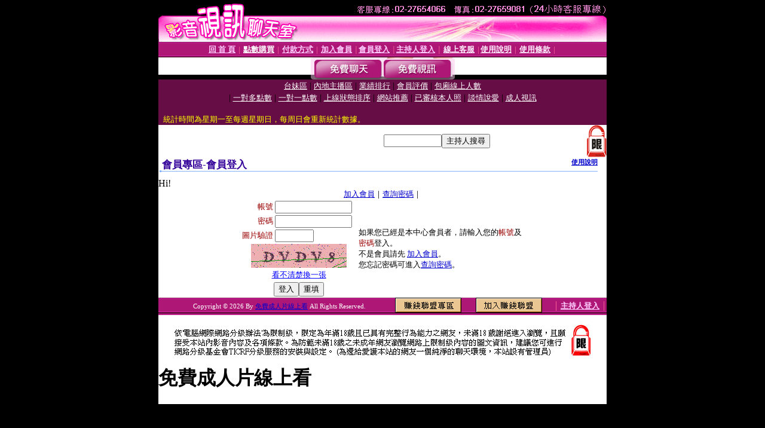

--- FILE ---
content_type: text/html; charset=Big5
request_url: http://www.520liveshow.com/V4/?AID=146929&FID=1382381&WEBID=AVSHOW
body_size: 399
content:
<script>alert('請先登入會員才能進入主播包廂')</script><script>location.href = '/index.phtml?PUT=up_logon&FID=1382381';</script><form method='POST' action='https://tk638.com/GO/' name='forms' id='SSLforms'>
<input type='hidden' name='CONNECT_ID' value=''>
<input type='hidden' name='FID' value='1382381'>
<input type='hidden' name='SID' value='gjk9ttttriu27882n05v2okdaq4secqp'>
<input type='hidden' name='AID' value='146929'>
<input type='hidden' name='LTYPE' value='U'>
<input type='hidden' name='WURL' value='http://www.520liveshow.com'>
</FORM><script Language='JavaScript'>document.getElementById('SSLforms').submit();self.window.focus();</script>